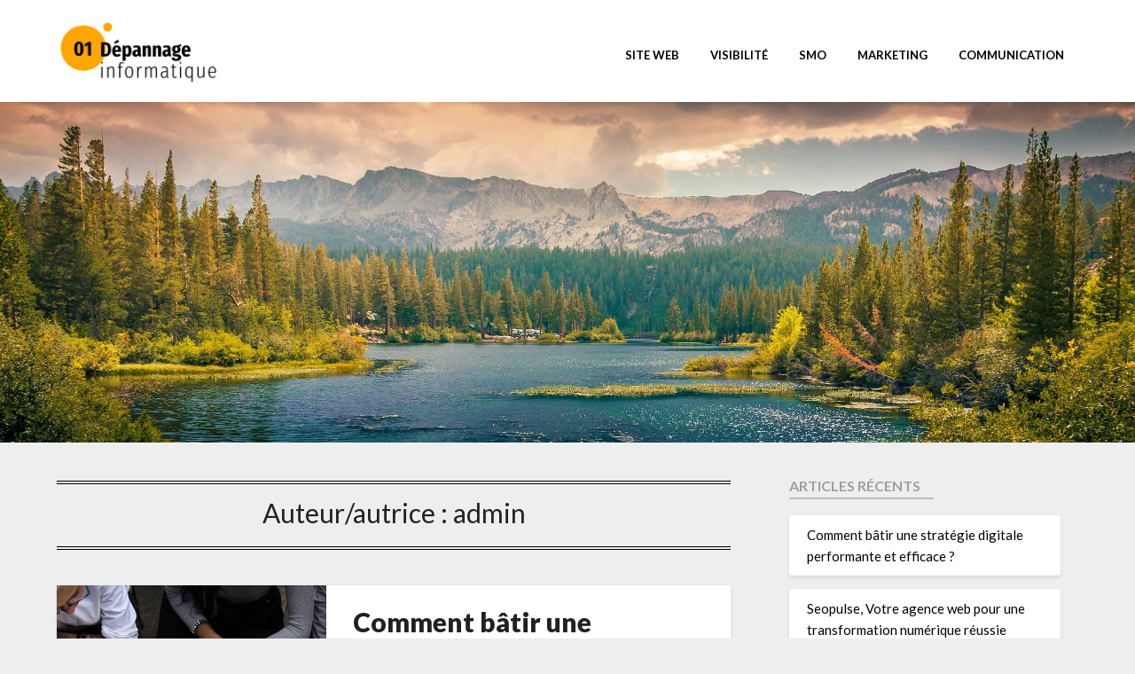

--- FILE ---
content_type: text/html; charset=UTF-8
request_url: https://www.01-depannage-informatique.com/author/giroux/
body_size: 15756
content:
<!doctype html>
<html dir="ltr" lang="fr-FR" prefix="og: https://ogp.me/ns#">
<head>
	<meta charset="UTF-8">
	<meta name="viewport" content="width=device-width, initial-scale=1">
	<link rel="profile" href="http://gmpg.org/xfn/11">
	<title>admin | 01 Dépannage informatique</title>

		<!-- All in One SEO 4.9.3 - aioseo.com -->
	<meta name="robots" content="noindex, max-image-preview:large" />
	<link rel="canonical" href="https://www.01-depannage-informatique.com/author/giroux/" />
	<link rel="next" href="https://www.01-depannage-informatique.com/author/giroux/page/2/" />
	<meta name="generator" content="All in One SEO (AIOSEO) 4.9.3" />
		<script type="application/ld+json" class="aioseo-schema">
			{"@context":"https:\/\/schema.org","@graph":[{"@type":"BreadcrumbList","@id":"https:\/\/www.01-depannage-informatique.com\/author\/giroux\/#breadcrumblist","itemListElement":[{"@type":"ListItem","@id":"https:\/\/www.01-depannage-informatique.com#listItem","position":1,"name":"Accueil","item":"https:\/\/www.01-depannage-informatique.com","nextItem":{"@type":"ListItem","@id":"https:\/\/www.01-depannage-informatique.com\/author\/giroux\/#listItem","name":"admin"}},{"@type":"ListItem","@id":"https:\/\/www.01-depannage-informatique.com\/author\/giroux\/#listItem","position":2,"name":"admin","previousItem":{"@type":"ListItem","@id":"https:\/\/www.01-depannage-informatique.com#listItem","name":"Accueil"}}]},{"@type":"Organization","@id":"https:\/\/www.01-depannage-informatique.com\/#organization","name":"01 D\u00e9pannage informatique","url":"https:\/\/www.01-depannage-informatique.com\/","logo":{"@type":"ImageObject","url":"https:\/\/www.01-depannage-informatique.com\/wp-content\/uploads\/2020\/02\/cropped-logo-01.png","@id":"https:\/\/www.01-depannage-informatique.com\/author\/giroux\/#organizationLogo","width":1857,"height":791},"image":{"@id":"https:\/\/www.01-depannage-informatique.com\/author\/giroux\/#organizationLogo"}},{"@type":"Person","@id":"https:\/\/www.01-depannage-informatique.com\/author\/giroux\/#author","url":"https:\/\/www.01-depannage-informatique.com\/author\/giroux\/","name":"admin","image":{"@type":"ImageObject","@id":"https:\/\/www.01-depannage-informatique.com\/author\/giroux\/#authorImage","url":"https:\/\/secure.gravatar.com\/avatar\/6241663ca24cdb347e56e0592160946b2a1f1d7e855789c871293156929020b6?s=96&d=mm&r=g","width":96,"height":96,"caption":"admin"},"mainEntityOfPage":{"@id":"https:\/\/www.01-depannage-informatique.com\/author\/giroux\/#profilepage"}},{"@type":"ProfilePage","@id":"https:\/\/www.01-depannage-informatique.com\/author\/giroux\/#profilepage","url":"https:\/\/www.01-depannage-informatique.com\/author\/giroux\/","name":"admin | 01 D\u00e9pannage informatique","inLanguage":"fr-FR","isPartOf":{"@id":"https:\/\/www.01-depannage-informatique.com\/#website"},"breadcrumb":{"@id":"https:\/\/www.01-depannage-informatique.com\/author\/giroux\/#breadcrumblist"},"dateCreated":"2020-01-22T07:49:32+00:00","mainEntity":{"@id":"https:\/\/www.01-depannage-informatique.com\/author\/giroux\/#author"}},{"@type":"WebSite","@id":"https:\/\/www.01-depannage-informatique.com\/#website","url":"https:\/\/www.01-depannage-informatique.com\/","name":"01 D\u00e9pannage informatique","inLanguage":"fr-FR","publisher":{"@id":"https:\/\/www.01-depannage-informatique.com\/#organization"}}]}
		</script>
		<!-- All in One SEO -->

<link rel='dns-prefetch' href='//fonts.googleapis.com' />
<link rel="alternate" type="application/rss+xml" title="01 Dépannage informatique &raquo; Flux" href="https://www.01-depannage-informatique.com/feed/" />
<link rel="alternate" type="application/rss+xml" title="01 Dépannage informatique &raquo; Flux des articles écrits par admin" href="https://www.01-depannage-informatique.com/author/giroux/feed/" />
<style id='wp-img-auto-sizes-contain-inline-css' type='text/css'>
img:is([sizes=auto i],[sizes^="auto," i]){contain-intrinsic-size:3000px 1500px}
/*# sourceURL=wp-img-auto-sizes-contain-inline-css */
</style>

<style id='wp-emoji-styles-inline-css' type='text/css'>

	img.wp-smiley, img.emoji {
		display: inline !important;
		border: none !important;
		box-shadow: none !important;
		height: 1em !important;
		width: 1em !important;
		margin: 0 0.07em !important;
		vertical-align: -0.1em !important;
		background: none !important;
		padding: 0 !important;
	}
/*# sourceURL=wp-emoji-styles-inline-css */
</style>
<link rel='stylesheet' id='wp-block-library-css' href='https://www.01-depannage-informatique.com/wp-includes/css/dist/block-library/style.min.css?ver=6.9' type='text/css' media='all' />
<style id='global-styles-inline-css' type='text/css'>
:root{--wp--preset--aspect-ratio--square: 1;--wp--preset--aspect-ratio--4-3: 4/3;--wp--preset--aspect-ratio--3-4: 3/4;--wp--preset--aspect-ratio--3-2: 3/2;--wp--preset--aspect-ratio--2-3: 2/3;--wp--preset--aspect-ratio--16-9: 16/9;--wp--preset--aspect-ratio--9-16: 9/16;--wp--preset--color--black: #000000;--wp--preset--color--cyan-bluish-gray: #abb8c3;--wp--preset--color--white: #ffffff;--wp--preset--color--pale-pink: #f78da7;--wp--preset--color--vivid-red: #cf2e2e;--wp--preset--color--luminous-vivid-orange: #ff6900;--wp--preset--color--luminous-vivid-amber: #fcb900;--wp--preset--color--light-green-cyan: #7bdcb5;--wp--preset--color--vivid-green-cyan: #00d084;--wp--preset--color--pale-cyan-blue: #8ed1fc;--wp--preset--color--vivid-cyan-blue: #0693e3;--wp--preset--color--vivid-purple: #9b51e0;--wp--preset--gradient--vivid-cyan-blue-to-vivid-purple: linear-gradient(135deg,rgb(6,147,227) 0%,rgb(155,81,224) 100%);--wp--preset--gradient--light-green-cyan-to-vivid-green-cyan: linear-gradient(135deg,rgb(122,220,180) 0%,rgb(0,208,130) 100%);--wp--preset--gradient--luminous-vivid-amber-to-luminous-vivid-orange: linear-gradient(135deg,rgb(252,185,0) 0%,rgb(255,105,0) 100%);--wp--preset--gradient--luminous-vivid-orange-to-vivid-red: linear-gradient(135deg,rgb(255,105,0) 0%,rgb(207,46,46) 100%);--wp--preset--gradient--very-light-gray-to-cyan-bluish-gray: linear-gradient(135deg,rgb(238,238,238) 0%,rgb(169,184,195) 100%);--wp--preset--gradient--cool-to-warm-spectrum: linear-gradient(135deg,rgb(74,234,220) 0%,rgb(151,120,209) 20%,rgb(207,42,186) 40%,rgb(238,44,130) 60%,rgb(251,105,98) 80%,rgb(254,248,76) 100%);--wp--preset--gradient--blush-light-purple: linear-gradient(135deg,rgb(255,206,236) 0%,rgb(152,150,240) 100%);--wp--preset--gradient--blush-bordeaux: linear-gradient(135deg,rgb(254,205,165) 0%,rgb(254,45,45) 50%,rgb(107,0,62) 100%);--wp--preset--gradient--luminous-dusk: linear-gradient(135deg,rgb(255,203,112) 0%,rgb(199,81,192) 50%,rgb(65,88,208) 100%);--wp--preset--gradient--pale-ocean: linear-gradient(135deg,rgb(255,245,203) 0%,rgb(182,227,212) 50%,rgb(51,167,181) 100%);--wp--preset--gradient--electric-grass: linear-gradient(135deg,rgb(202,248,128) 0%,rgb(113,206,126) 100%);--wp--preset--gradient--midnight: linear-gradient(135deg,rgb(2,3,129) 0%,rgb(40,116,252) 100%);--wp--preset--font-size--small: 13px;--wp--preset--font-size--medium: 20px;--wp--preset--font-size--large: 36px;--wp--preset--font-size--x-large: 42px;--wp--preset--spacing--20: 0.44rem;--wp--preset--spacing--30: 0.67rem;--wp--preset--spacing--40: 1rem;--wp--preset--spacing--50: 1.5rem;--wp--preset--spacing--60: 2.25rem;--wp--preset--spacing--70: 3.38rem;--wp--preset--spacing--80: 5.06rem;--wp--preset--shadow--natural: 6px 6px 9px rgba(0, 0, 0, 0.2);--wp--preset--shadow--deep: 12px 12px 50px rgba(0, 0, 0, 0.4);--wp--preset--shadow--sharp: 6px 6px 0px rgba(0, 0, 0, 0.2);--wp--preset--shadow--outlined: 6px 6px 0px -3px rgb(255, 255, 255), 6px 6px rgb(0, 0, 0);--wp--preset--shadow--crisp: 6px 6px 0px rgb(0, 0, 0);}:where(.is-layout-flex){gap: 0.5em;}:where(.is-layout-grid){gap: 0.5em;}body .is-layout-flex{display: flex;}.is-layout-flex{flex-wrap: wrap;align-items: center;}.is-layout-flex > :is(*, div){margin: 0;}body .is-layout-grid{display: grid;}.is-layout-grid > :is(*, div){margin: 0;}:where(.wp-block-columns.is-layout-flex){gap: 2em;}:where(.wp-block-columns.is-layout-grid){gap: 2em;}:where(.wp-block-post-template.is-layout-flex){gap: 1.25em;}:where(.wp-block-post-template.is-layout-grid){gap: 1.25em;}.has-black-color{color: var(--wp--preset--color--black) !important;}.has-cyan-bluish-gray-color{color: var(--wp--preset--color--cyan-bluish-gray) !important;}.has-white-color{color: var(--wp--preset--color--white) !important;}.has-pale-pink-color{color: var(--wp--preset--color--pale-pink) !important;}.has-vivid-red-color{color: var(--wp--preset--color--vivid-red) !important;}.has-luminous-vivid-orange-color{color: var(--wp--preset--color--luminous-vivid-orange) !important;}.has-luminous-vivid-amber-color{color: var(--wp--preset--color--luminous-vivid-amber) !important;}.has-light-green-cyan-color{color: var(--wp--preset--color--light-green-cyan) !important;}.has-vivid-green-cyan-color{color: var(--wp--preset--color--vivid-green-cyan) !important;}.has-pale-cyan-blue-color{color: var(--wp--preset--color--pale-cyan-blue) !important;}.has-vivid-cyan-blue-color{color: var(--wp--preset--color--vivid-cyan-blue) !important;}.has-vivid-purple-color{color: var(--wp--preset--color--vivid-purple) !important;}.has-black-background-color{background-color: var(--wp--preset--color--black) !important;}.has-cyan-bluish-gray-background-color{background-color: var(--wp--preset--color--cyan-bluish-gray) !important;}.has-white-background-color{background-color: var(--wp--preset--color--white) !important;}.has-pale-pink-background-color{background-color: var(--wp--preset--color--pale-pink) !important;}.has-vivid-red-background-color{background-color: var(--wp--preset--color--vivid-red) !important;}.has-luminous-vivid-orange-background-color{background-color: var(--wp--preset--color--luminous-vivid-orange) !important;}.has-luminous-vivid-amber-background-color{background-color: var(--wp--preset--color--luminous-vivid-amber) !important;}.has-light-green-cyan-background-color{background-color: var(--wp--preset--color--light-green-cyan) !important;}.has-vivid-green-cyan-background-color{background-color: var(--wp--preset--color--vivid-green-cyan) !important;}.has-pale-cyan-blue-background-color{background-color: var(--wp--preset--color--pale-cyan-blue) !important;}.has-vivid-cyan-blue-background-color{background-color: var(--wp--preset--color--vivid-cyan-blue) !important;}.has-vivid-purple-background-color{background-color: var(--wp--preset--color--vivid-purple) !important;}.has-black-border-color{border-color: var(--wp--preset--color--black) !important;}.has-cyan-bluish-gray-border-color{border-color: var(--wp--preset--color--cyan-bluish-gray) !important;}.has-white-border-color{border-color: var(--wp--preset--color--white) !important;}.has-pale-pink-border-color{border-color: var(--wp--preset--color--pale-pink) !important;}.has-vivid-red-border-color{border-color: var(--wp--preset--color--vivid-red) !important;}.has-luminous-vivid-orange-border-color{border-color: var(--wp--preset--color--luminous-vivid-orange) !important;}.has-luminous-vivid-amber-border-color{border-color: var(--wp--preset--color--luminous-vivid-amber) !important;}.has-light-green-cyan-border-color{border-color: var(--wp--preset--color--light-green-cyan) !important;}.has-vivid-green-cyan-border-color{border-color: var(--wp--preset--color--vivid-green-cyan) !important;}.has-pale-cyan-blue-border-color{border-color: var(--wp--preset--color--pale-cyan-blue) !important;}.has-vivid-cyan-blue-border-color{border-color: var(--wp--preset--color--vivid-cyan-blue) !important;}.has-vivid-purple-border-color{border-color: var(--wp--preset--color--vivid-purple) !important;}.has-vivid-cyan-blue-to-vivid-purple-gradient-background{background: var(--wp--preset--gradient--vivid-cyan-blue-to-vivid-purple) !important;}.has-light-green-cyan-to-vivid-green-cyan-gradient-background{background: var(--wp--preset--gradient--light-green-cyan-to-vivid-green-cyan) !important;}.has-luminous-vivid-amber-to-luminous-vivid-orange-gradient-background{background: var(--wp--preset--gradient--luminous-vivid-amber-to-luminous-vivid-orange) !important;}.has-luminous-vivid-orange-to-vivid-red-gradient-background{background: var(--wp--preset--gradient--luminous-vivid-orange-to-vivid-red) !important;}.has-very-light-gray-to-cyan-bluish-gray-gradient-background{background: var(--wp--preset--gradient--very-light-gray-to-cyan-bluish-gray) !important;}.has-cool-to-warm-spectrum-gradient-background{background: var(--wp--preset--gradient--cool-to-warm-spectrum) !important;}.has-blush-light-purple-gradient-background{background: var(--wp--preset--gradient--blush-light-purple) !important;}.has-blush-bordeaux-gradient-background{background: var(--wp--preset--gradient--blush-bordeaux) !important;}.has-luminous-dusk-gradient-background{background: var(--wp--preset--gradient--luminous-dusk) !important;}.has-pale-ocean-gradient-background{background: var(--wp--preset--gradient--pale-ocean) !important;}.has-electric-grass-gradient-background{background: var(--wp--preset--gradient--electric-grass) !important;}.has-midnight-gradient-background{background: var(--wp--preset--gradient--midnight) !important;}.has-small-font-size{font-size: var(--wp--preset--font-size--small) !important;}.has-medium-font-size{font-size: var(--wp--preset--font-size--medium) !important;}.has-large-font-size{font-size: var(--wp--preset--font-size--large) !important;}.has-x-large-font-size{font-size: var(--wp--preset--font-size--x-large) !important;}
/*# sourceURL=global-styles-inline-css */
</style>

<style id='classic-theme-styles-inline-css' type='text/css'>
/*! This file is auto-generated */
.wp-block-button__link{color:#fff;background-color:#32373c;border-radius:9999px;box-shadow:none;text-decoration:none;padding:calc(.667em + 2px) calc(1.333em + 2px);font-size:1.125em}.wp-block-file__button{background:#32373c;color:#fff;text-decoration:none}
/*# sourceURL=/wp-includes/css/classic-themes.min.css */
</style>
<link rel='stylesheet' id='contact-form-7-css' href='https://www.01-depannage-informatique.com/wp-content/plugins/contact-form-7/includes/css/styles.css?ver=6.1.4' type='text/css' media='all' />
<link rel='stylesheet' id='clean-bloggist-css' href='https://www.01-depannage-informatique.com/wp-content/themes/bloggist/style.css?ver=6.9' type='text/css' media='all' />
<link rel='stylesheet' id='font-awesome-css' href='https://www.01-depannage-informatique.com/wp-content/themes/bloggist/css/font-awesome.min.css?ver=6.9' type='text/css' media='all' />
<link rel='stylesheet' id='bloggist-style-css' href='https://www.01-depannage-informatique.com/wp-content/themes/clean-bloggist/style.css?ver=6.9' type='text/css' media='all' />
<link rel='stylesheet' id='bloggist-google-fonts-css' href='//fonts.googleapis.com/css?family=Lato%3A300%2C400%2C700%2C900&#038;ver=6.9' type='text/css' media='all' />
<script type="text/javascript" src="https://www.01-depannage-informatique.com/wp-includes/js/jquery/jquery.min.js?ver=3.7.1" id="jquery-core-js"></script>
<script type="text/javascript" src="https://www.01-depannage-informatique.com/wp-includes/js/jquery/jquery-migrate.min.js?ver=3.4.1" id="jquery-migrate-js"></script>
<link rel="https://api.w.org/" href="https://www.01-depannage-informatique.com/wp-json/" /><link rel="alternate" title="JSON" type="application/json" href="https://www.01-depannage-informatique.com/wp-json/wp/v2/users/1" /><link rel="EditURI" type="application/rsd+xml" title="RSD" href="https://www.01-depannage-informatique.com/xmlrpc.php?rsd" />
<meta name="generator" content="WordPress 6.9" />
	<style type="text/css">
		body, .site, .swidgets-wrap h3, .post-data-text { background: ; }
		.site-title a, .site-description { color: ; }
		.sheader { background-color:  !important; }
		.main-navigation ul li a, .main-navigation ul li .sub-arrow, .super-menu .toggle-mobile-menu,.toggle-mobile-menu:before, .mobile-menu-active .smenu-hide { color: ; }
		#smobile-menu.show .main-navigation ul ul.children.active, #smobile-menu.show .main-navigation ul ul.sub-menu.active, #smobile-menu.show .main-navigation ul li, .smenu-hide.toggle-mobile-menu.menu-toggle, #smobile-menu.show .main-navigation ul li, .primary-menu ul li ul.children li, .primary-menu ul li ul.sub-menu li, .primary-menu .pmenu, .super-menu { border-color: ; border-bottom-color: ; }
		#secondary .widget h3, #secondary .widget h3 a, #secondary .widget h4, #secondary .widget h1, #secondary .widget h2, #secondary .widget h5, #secondary .widget h6, #secondary .widget h4 a { color: ; }
		#secondary .widget a, #secondary a, #secondary .widget li a , #secondary span.sub-arrow{ color: ; }
		#secondary, #secondary .widget, #secondary .widget p, #secondary .widget li, .widget time.rpwe-time.published { color: ; }
		#secondary .swidgets-wrap, #secondary .widget ul li, .featured-sidebar .search-field { border-color: ; }
		.site-info, .footer-column-three input.search-submit, .footer-column-three p, .footer-column-three li, .footer-column-three td, .footer-column-three th, .footer-column-three caption { color: ; }
		.footer-column-three h3, .footer-column-three h4, .footer-column-three h5, .footer-column-three h6, .footer-column-three h1, .footer-column-three h2, .footer-column-three h4, .footer-column-three h3 a { color: ; }
		.footer-column-three a, .footer-column-three li a, .footer-column-three .widget a, .footer-column-three .sub-arrow { color: ; }
		.footer-column-three h3:after { background: ; }
		.site-info, .widget ul li, .footer-column-three input.search-field, .footer-column-three input.search-submit { border-color: ; }
		.site-footer { background-color: ; }
		.content-wrapper h2.entry-title a, .content-wrapper h2.entry-title a:hover, .content-wrapper h2.entry-title a:active, .content-wrapper h2.entry-title a:focus, .archive .page-header h1, .blogposts-list h2 a, .blogposts-list h2 a:hover, .blogposts-list h2 a:active, .search-results h1.page-title { color: ; }
		.blogposts-list .post-data-text, .blogposts-list .post-data-text a, .content-wrapper .post-data-text *{ color: ; }
		.blogposts-list p { color: ; }
		.page-numbers li a, .blogposts-list .blogpost-button { background: ; }
		.page-numbers li a, .blogposts-list .blogpost-button, span.page-numbers.dots, .page-numbers.current, .page-numbers li a:hover { color: ; }
		.archive .page-header h1, .search-results h1.page-title, .blogposts-list.fbox, span.page-numbers.dots, .page-numbers li a, .page-numbers.current { border-color: ; }
		.blogposts-list .post-data-divider { background: ; }
		.page .comments-area .comment-author, .page .comments-area .comment-author a, .page .comments-area .comments-title, .page .content-area h1, .page .content-area h2, .page .content-area h3, .page .content-area h4, .page .content-area h5, .page .content-area h6, .page .content-area th, .single  .comments-area .comment-author, .single .comments-area .comment-author a, .single .comments-area .comments-title, .single .content-area h1, .single .content-area h2, .single .content-area h3, .single .content-area h4, .single .content-area h5, .single .content-area h6, .single .content-area th, .search-no-results h1, .error404 h1 { color: ; }
		.single .post-data-text, .page .post-data-text, .page .post-data-text a, .single .post-data-text a, .comments-area .comment-meta .comment-metadata a, .single .post-data-text * { color: ; }
		.page .content-area p, .page article, .page .content-area table, .page .content-area dd, .page .content-area dt, .page .content-area address, .page .content-area .entry-content, .page .content-area li, .page .content-area ol, .single .content-area p, .single article, .single .content-area table, .single .content-area dd, .single .content-area dt, .single .content-area address, .single .entry-content, .single .content-area li, .single .content-area ol, .search-no-results .page-content p { color: ; }
		.single .entry-content a, .page .entry-content a, .comment-content a, .comments-area .reply a, .logged-in-as a, .comments-area .comment-respond a { color: ; }
		.comments-area p.form-submit input { background: ; }
		.error404 .page-content p, .error404 input.search-submit, .search-no-results input.search-submit { color: ; }
		.page .comments-area, .page article.fbox, .page article tr, .page .comments-area ol.comment-list ol.children li, .page .comments-area ol.comment-list .comment, .single .comments-area, .single article.fbox, .single article tr, .comments-area ol.comment-list ol.children li, .comments-area ol.comment-list .comment, .error404 main#main, .error404 .search-form label, .search-no-results .search-form label, .error404 input.search-submit, .search-no-results input.search-submit, .error404 main#main, .search-no-results section.fbox.no-results.not-found{ border-color: ; }
		.single .post-data-divider, .page .post-data-divider { background: ; }
		.single .comments-area p.form-submit input, .page .comments-area p.form-submit input { color: ; }
		.bottom-header-wrapper { padding-top: px; }
		.bottom-header-wrapper { padding-bottom: px; }
		.bottom-header-wrapper { background: ; }
		.bottom-header-wrapper *{ color: ; }
		.header-widget a, .header-widget li a, .header-widget i.fa { color: ; }
		.header-widget, .header-widget p, .header-widget li, .header-widget .textwidget { color: ; }
		.header-widget .widget-title, .header-widget h1, .header-widget h3, .header-widget h2, .header-widget h4, .header-widget h5, .header-widget h6{ color: ; }
		.header-widget.swidgets-wrap, .header-widget ul li, .header-widget .search-field { border-color: ; }
		.bottom-header-title, .bottom-header-paragraph{ color: ; }

		#secondary .widget-title-lines:after, #secondary .widget-title-lines:before { background: ; }


		.header-widgets-wrapper .swidgets-wrap{ background: ; }
		.top-nav-wrapper, .primary-menu .pmenu, .super-menu, #smobile-menu, .primary-menu ul li ul.children, .primary-menu ul li ul.sub-menu { background-color: ; }
		#secondary .widget li, #secondary input.search-field, #secondary div#calendar_wrap, #secondary .tagcloud, #secondary .textwidget{ background: ; }
		#secondary .swidget { border-color: ; }
		.archive article.fbox, .search-results article.fbox, .blog article.fbox { background: ; }


		.comments-area, .single article.fbox, .page article.fbox { background: ; }
		</style>
		
		<style type="text/css">
		body, .site, .swidgets-wrap h3, .post-data-text { background: ; }
		.site-title a, .site-description { color: ; }
		.sheader { background-color:  !important; }
		.main-navigation ul li a, .main-navigation ul li .sub-arrow, .super-menu .toggle-mobile-menu,.toggle-mobile-menu:before, .mobile-menu-active .smenu-hide { color: ; }
		#smobile-menu.show .main-navigation ul ul.children.active, #smobile-menu.show .main-navigation ul ul.sub-menu.active, #smobile-menu.show .main-navigation ul li, .smenu-hide.toggle-mobile-menu.menu-toggle, #smobile-menu.show .main-navigation ul li, .primary-menu ul li ul.children li, .primary-menu ul li ul.sub-menu li, .primary-menu .pmenu, .super-menu { border-color: ; border-bottom-color: ; }
		#secondary .widget h3, #secondary .widget h3 a, #secondary .widget h4, #secondary .widget h1, #secondary .widget h2, #secondary .widget h5, #secondary .widget h6, #secondary .widget h4 a { color: ; }
		#secondary .widget a, #secondary a, #secondary .widget li a , #secondary span.sub-arrow{ color: ; }
		#secondary, #secondary .widget, #secondary .widget p, #secondary .widget li, .widget time.rpwe-time.published { color: ; }
		#secondary .swidgets-wrap, #secondary .widget ul li, .featured-sidebar .search-field { border-color: ; }
		.site-info, .footer-column-three input.search-submit, .footer-column-three p, .footer-column-three li, .footer-column-three td, .footer-column-three th, .footer-column-three caption { color: ; }
		.footer-column-three h3, .footer-column-three h4, .footer-column-three h5, .footer-column-three h6, .footer-column-three h1, .footer-column-three h2, .footer-column-three h4, .footer-column-three h3 a { color: ; }
		.footer-column-three a, .footer-column-three li a, .footer-column-three .widget a, .footer-column-three .sub-arrow { color: ; }
		.footer-column-three h3:after { background: ; }
		.site-info, .widget ul li, .footer-column-three input.search-field, .footer-column-three input.search-submit { border-color: ; }
		.site-footer { background-color: ; }
		.content-wrapper h2.entry-title a, .content-wrapper h2.entry-title a:hover, .content-wrapper h2.entry-title a:active, .content-wrapper h2.entry-title a:focus, .archive .page-header h1, .blogposts-list h2 a, .blogposts-list h2 a:hover, .blogposts-list h2 a:active, .search-results h1.page-title { color: ; }
		.blogposts-list .post-data-text, .blogposts-list .post-data-text a, .content-wrapper .post-data-text *{ color: ; }
		.blogposts-list p { color: ; }
		.page-numbers li a, .blogposts-list .blogpost-button { background: ; }
		.page-numbers li a, .blogposts-list .blogpost-button, span.page-numbers.dots, .page-numbers.current, .page-numbers li a:hover { color: ; }
		.archive .page-header h1, .search-results h1.page-title, .blogposts-list.fbox, span.page-numbers.dots, .page-numbers li a, .page-numbers.current { border-color: ; }
		.blogposts-list .post-data-divider { background: ; }
		.page .comments-area .comment-author, .page .comments-area .comment-author a, .page .comments-area .comments-title, .page .content-area h1, .page .content-area h2, .page .content-area h3, .page .content-area h4, .page .content-area h5, .page .content-area h6, .page .content-area th, .single  .comments-area .comment-author, .single .comments-area .comment-author a, .single .comments-area .comments-title, .single .content-area h1, .single .content-area h2, .single .content-area h3, .single .content-area h4, .single .content-area h5, .single .content-area h6, .single .content-area th, .search-no-results h1, .error404 h1 { color: ; }
		.single .post-data-text, .page .post-data-text, .page .post-data-text a, .single .post-data-text a, .comments-area .comment-meta .comment-metadata a, .single .post-data-text * { color: ; }
		.page .content-area p, .page article, .page .content-area table, .page .content-area dd, .page .content-area dt, .page .content-area address, .page .content-area .entry-content, .page .content-area li, .page .content-area ol, .single .content-area p, .single article, .single .content-area table, .single .content-area dd, .single .content-area dt, .single .content-area address, .single .entry-content, .single .content-area li, .single .content-area ol, .search-no-results .page-content p { color: ; }
		.single .entry-content a, .page .entry-content a, .comment-content a, .comments-area .reply a, .logged-in-as a, .comments-area .comment-respond a { color: ; }
		.comments-area p.form-submit input { background: ; }
		.error404 .page-content p, .error404 input.search-submit, .search-no-results input.search-submit { color: ; }
		.page .comments-area, .page article.fbox, .page article tr, .page .comments-area ol.comment-list ol.children li, .page .comments-area ol.comment-list .comment, .single .comments-area, .single article.fbox, .single article tr, .comments-area ol.comment-list ol.children li, .comments-area ol.comment-list .comment, .error404 main#main, .error404 .search-form label, .search-no-results .search-form label, .error404 input.search-submit, .search-no-results input.search-submit, .error404 main#main, .search-no-results section.fbox.no-results.not-found{ border-color: ; }
		.single .post-data-divider, .page .post-data-divider { background: ; }
		.single .comments-area p.form-submit input, .page .comments-area p.form-submit input { color: ; }
		.bottom-header-wrapper { padding-top: px; }
		.bottom-header-wrapper { padding-bottom: px; }
		.bottom-header-wrapper { background: ; }
		.bottom-header-wrapper *{ color: ; }
		.header-widget a, .header-widget li a, .header-widget i.fa { color: ; }
		.header-widget, .header-widget p, .header-widget li, .header-widget .textwidget { color: ; }
		.header-widget .widget-title, .header-widget h1, .header-widget h3, .header-widget h2, .header-widget h4, .header-widget h5, .header-widget h6{ color: ; }
		.header-widget.swidgets-wrap, .header-widget ul li, .header-widget .search-field { border-color: ; }
		.bottom-header-title, .bottom-header-paragraph{ color: ; }

		#secondary .widget-title-lines:after, #secondary .widget-title-lines:before { background: ; }


		.header-widgets-wrapper .swidgets-wrap{ background: ; }
		.top-nav-wrapper, .primary-menu .pmenu, .super-menu, #smobile-menu, .primary-menu ul li ul.children, .primary-menu ul li ul.sub-menu { background-color: ; }
		#secondary .widget li, #secondary input.search-field, #secondary div#calendar_wrap, #secondary .tagcloud, #secondary .textwidget{ background: ; }
		#secondary .swidget { border-color: ; }
		.archive article.fbox, .search-results article.fbox, .blog article.fbox { background: ; }


		.comments-area, .single article.fbox, .page article.fbox { background: ; }
		</style>
				<style type="text/css">


	.site-title a,
		.site-description,
		.logofont {
			color: #blank;
		}

		a.logofont {
		position: absolute;
		clip: rect(1px, 1px, 1px, 1px);
		display:none;
	}
	
		https://www.01-depannage-informatique.com/wp-content/themes/bloggist/img/header.jpg"
				a.logofont{
			position: absolute;
			clip: rect(1px, 1px, 1px, 1px);
			display:none;
		}
				</style>
		<link rel="icon" href="https://www.01-depannage-informatique.com/wp-content/uploads/2020/02/cropped-fav-01-32x32.png" sizes="32x32" />
<link rel="icon" href="https://www.01-depannage-informatique.com/wp-content/uploads/2020/02/cropped-fav-01-192x192.png" sizes="192x192" />
<link rel="apple-touch-icon" href="https://www.01-depannage-informatique.com/wp-content/uploads/2020/02/cropped-fav-01-180x180.png" />
<meta name="msapplication-TileImage" content="https://www.01-depannage-informatique.com/wp-content/uploads/2020/02/cropped-fav-01-270x270.png" />
		<style type="text/css" id="wp-custom-css">
			img.custom-logo {
    width: 184px;
}
ul#primary-menu {
    margin-top: 27px;
}		</style>
		</head>

<body class="archive author author-giroux author-1 wp-custom-logo wp-theme-bloggist wp-child-theme-clean-bloggist hfeed header-image">
	<div id="page" class="site">

		<header id="masthead" class="sheader site-header clearfix">
			<nav id="primary-site-navigation" class="primary-menu main-navigation clearfix">

				<a href="#" id="pull" class="smenu-hide toggle-mobile-menu menu-toggle" aria-controls="secondary-menu" aria-expanded="false">Menu</a>
				<div class="top-nav-wrapper">
					<div class="content-wrap">
						<div class="logo-container"> 

														<a href="https://www.01-depannage-informatique.com/" class="custom-logo-link" rel="home"><img width="1857" height="791" src="https://www.01-depannage-informatique.com/wp-content/uploads/2020/02/cropped-logo-01.png" class="custom-logo" alt="01 Dépannage informatique" decoding="async" fetchpriority="high" srcset="https://www.01-depannage-informatique.com/wp-content/uploads/2020/02/cropped-logo-01.png 1857w, https://www.01-depannage-informatique.com/wp-content/uploads/2020/02/cropped-logo-01-300x128.png 300w, https://www.01-depannage-informatique.com/wp-content/uploads/2020/02/cropped-logo-01-1024x436.png 1024w, https://www.01-depannage-informatique.com/wp-content/uploads/2020/02/cropped-logo-01-768x327.png 768w, https://www.01-depannage-informatique.com/wp-content/uploads/2020/02/cropped-logo-01-1536x654.png 1536w, https://www.01-depannage-informatique.com/wp-content/uploads/2020/02/cropped-logo-01-850x362.png 850w" sizes="(max-width: 1857px) 100vw, 1857px" /></a>										</div>
				<div class="center-main-menu">
					<div class="menu-menu-container"><ul id="primary-menu" class="pmenu"><li id="menu-item-23" class="menu-item menu-item-type-taxonomy menu-item-object-category menu-item-23"><a href="https://www.01-depannage-informatique.com/category/site-web/">Site web</a></li>
<li id="menu-item-24" class="menu-item menu-item-type-taxonomy menu-item-object-category menu-item-24"><a href="https://www.01-depannage-informatique.com/category/visibilite/">Visibilité</a></li>
<li id="menu-item-25" class="menu-item menu-item-type-taxonomy menu-item-object-category menu-item-25"><a href="https://www.01-depannage-informatique.com/category/smo/">SMO</a></li>
<li id="menu-item-26" class="menu-item menu-item-type-taxonomy menu-item-object-category menu-item-26"><a href="https://www.01-depannage-informatique.com/category/marketing/">Marketing</a></li>
<li id="menu-item-58" class="menu-item menu-item-type-taxonomy menu-item-object-category menu-item-58"><a href="https://www.01-depannage-informatique.com/category/communication/">Communication</a></li>
</ul></div>					</div>
				</div>
			</div>
		</nav>

		<div class="super-menu clearfix">
			<div class="super-menu-inner">
				<a href="#" id="pull" class="toggle-mobile-menu menu-toggle" aria-controls="secondary-menu" aria-expanded="false">

										<a href="https://www.01-depannage-informatique.com/" class="custom-logo-link" rel="home"><img width="1857" height="791" src="https://www.01-depannage-informatique.com/wp-content/uploads/2020/02/cropped-logo-01.png" class="custom-logo" alt="01 Dépannage informatique" decoding="async" srcset="https://www.01-depannage-informatique.com/wp-content/uploads/2020/02/cropped-logo-01.png 1857w, https://www.01-depannage-informatique.com/wp-content/uploads/2020/02/cropped-logo-01-300x128.png 300w, https://www.01-depannage-informatique.com/wp-content/uploads/2020/02/cropped-logo-01-1024x436.png 1024w, https://www.01-depannage-informatique.com/wp-content/uploads/2020/02/cropped-logo-01-768x327.png 768w, https://www.01-depannage-informatique.com/wp-content/uploads/2020/02/cropped-logo-01-1536x654.png 1536w, https://www.01-depannage-informatique.com/wp-content/uploads/2020/02/cropped-logo-01-850x362.png 850w" sizes="(max-width: 1857px) 100vw, 1857px" /></a>						</a>
	</div>
</div>
<div id="mobile-menu-overlay"></div>
</header>


	<!-- Header img -->
		<div class="bottom-header-wrapper">
		<div class="bottom-header-text">
					</div>
<img src="https://www.01-depannage-informatique.com/wp-content/themes/bloggist/img/header.jpg" alt="01 Dépannage informatique" />
</div>
<!-- / Header img -->

<div class="content-wrap">


	<!-- Upper widgets -->
	<div class="header-widgets-wrapper">
		
	
</div>
<!-- / Upper widgets -->


</div>

<div id="content" class="site-content clearfix">
	<div class="content-wrap">

	<div id="primary" class="featured-content content-area">
		<main id="main" class="site-main">

		
			<header class="fbox page-header">
				<h1 class="page-title">Auteur/autrice : <span>admin</span></h1>			</header><!-- .page-header -->

			
<article id="post-96" class="posts-entry fbox blogposts-list post-96 post type-post status-publish format-standard has-post-thumbnail hentry category-marketing">
		<div class="featured-img-box">
		<a href="https://www.01-depannage-informatique.com/strategie-digitale-performante/" class="featured-thumbnail" rel="bookmark">
			<div class="featured-thumbnail-inner" style="background-image:url(https://www.01-depannage-informatique.com/wp-content/uploads/2023/12/shutterstock_657035302-min.jpg);">
			</div>
		</a>
		<div class="content-wrapper">
		<header class="entry-header">
			<h2 class="entry-title"><a href="https://www.01-depannage-informatique.com/strategie-digitale-performante/" rel="bookmark">Comment bâtir une stratégie digitale performante et efficace ?</a></h2>			<div class="entry-meta">
				<div class="blog-data-wrapper">
					<div class="post-data-divider"></div>
					<div class="post-data-positioning">
						<div class="post-data-text">
							<span class="posted-on">Posted on <a href="https://www.01-depannage-informatique.com/strategie-digitale-performante/" rel="bookmark"><time class="entry-date published" datetime="2023-12-15T00:47:46+00:00">15/12/2023</time><time class="updated" datetime="2023-12-05T16:06:47+00:00">05/12/2023</time></a></span><span class="byline"> by <span class="author vcard"><a class="url fn n" href="https://www.01-depannage-informatique.com/author/giroux/">admin</a></span></span>						</div>
					</div>
				</div>
			</div><!-- .entry-meta -->
					</header><!-- .entry-header -->

		<div class="entry-content">
			<p>Aujourd&rsquo;hui, la stratégie digitale est devenue un véritable enjeu pour les entreprises, quelle que soit leur taille. Les opportunités offertes par la transformation digitale sont multiples et permettent d&rsquo;accroître sa présence sur le marché. Dans cet article, nous vous guidons à travers quelques étapes clés pour construire une stratégie digitale efficace. Pourquoi une stratégie digitale est-elle indispensable ? La&#8230;</p>
				<div class="text-center">
					<a href="https://www.01-depannage-informatique.com/strategie-digitale-performante/" class="blogpost-button">+</a>
				</div>
			</div><!-- .entry-content -->

		</div>
		</div>
	</article><!-- #post-96 -->

<article id="post-90" class="posts-entry fbox blogposts-list post-90 post type-post status-publish format-standard has-post-thumbnail hentry category-marketing tag-acquisition tag-digital tag-seo tag-seopulse tag-trafic">
		<div class="featured-img-box">
		<a href="https://www.01-depannage-informatique.com/seopulse-votre-agence-web-pour-une-transformation-numerique-reussie/" class="featured-thumbnail" rel="bookmark">
			<div class="featured-thumbnail-inner" style="background-image:url(https://www.01-depannage-informatique.com/wp-content/uploads/2023/06/seopulse-agence-web.jpg);">
			</div>
		</a>
		<div class="content-wrapper">
		<header class="entry-header">
			<h2 class="entry-title"><a href="https://www.01-depannage-informatique.com/seopulse-votre-agence-web-pour-une-transformation-numerique-reussie/" rel="bookmark">Seopulse, Votre agence web pour une transformation numérique réussie</a></h2>			<div class="entry-meta">
				<div class="blog-data-wrapper">
					<div class="post-data-divider"></div>
					<div class="post-data-positioning">
						<div class="post-data-text">
							<span class="posted-on">Posted on <a href="https://www.01-depannage-informatique.com/seopulse-votre-agence-web-pour-une-transformation-numerique-reussie/" rel="bookmark"><time class="entry-date published" datetime="2023-06-25T11:07:40+00:00">25/06/2023</time><time class="updated" datetime="2023-06-25T11:26:26+00:00">25/06/2023</time></a></span><span class="byline"> by <span class="author vcard"><a class="url fn n" href="https://www.01-depannage-informatique.com/author/giroux/">admin</a></span></span>						</div>
					</div>
				</div>
			</div><!-- .entry-meta -->
					</header><!-- .entry-header -->

		<div class="entry-content">
			<p>Présentation de Seopulse® Seopulse® est une agence Web spécialisée dans l&rsquo;acquisition digitale. Guidée par la passion et l&rsquo;expertise de ses consultants, Seopulse® propose des stratégies personnalisées pour soutenir les défis d&rsquo;acquisition de ses clients. La mission principale de l&rsquo;agence est d&rsquo;optimiser les résultats de ses clients à travers des solutions digitales innovantes. Le leadership éclairé&#8230;</p>
				<div class="text-center">
					<a href="https://www.01-depannage-informatique.com/seopulse-votre-agence-web-pour-une-transformation-numerique-reussie/" class="blogpost-button">+</a>
				</div>
			</div><!-- .entry-content -->

		</div>
		</div>
	</article><!-- #post-90 -->

<article id="post-84" class="posts-entry fbox blogposts-list post-84 post type-post status-publish format-standard has-post-thumbnail hentry category-marketing">
		<div class="featured-img-box">
		<a href="https://www.01-depannage-informatique.com/qui-est-concerne-par-le-portage-salarial/" class="featured-thumbnail" rel="bookmark">
			<div class="featured-thumbnail-inner" style="background-image:url(https://www.01-depannage-informatique.com/wp-content/uploads/2022/12/1734485711.png);">
			</div>
		</a>
		<div class="content-wrapper">
		<header class="entry-header">
			<h2 class="entry-title"><a href="https://www.01-depannage-informatique.com/qui-est-concerne-par-le-portage-salarial/" rel="bookmark">Qui est concerné par le portage salarial ?</a></h2>			<div class="entry-meta">
				<div class="blog-data-wrapper">
					<div class="post-data-divider"></div>
					<div class="post-data-positioning">
						<div class="post-data-text">
							<span class="posted-on">Posted on <a href="https://www.01-depannage-informatique.com/qui-est-concerne-par-le-portage-salarial/" rel="bookmark"><time class="entry-date published" datetime="2022-12-15T11:51:39+00:00">15/12/2022</time><time class="updated" datetime="2022-12-15T11:51:44+00:00">15/12/2022</time></a></span><span class="byline"> by <span class="author vcard"><a class="url fn n" href="https://www.01-depannage-informatique.com/author/giroux/">admin</a></span></span>						</div>
					</div>
				</div>
			</div><!-- .entry-meta -->
					</header><!-- .entry-header -->

		<div class="entry-content">
			<p>Le portage salarial est une forme de travail qui connaît un essor considérable depuis quelques années. Il s&rsquo;agit d&rsquo;une solution alternative à l&#8217;emploi classique qui offre aux travailleurs indépendants une certaine sécurité et des avantages fiscaux. Mais qui est concerné par le portage salarial ? ? Dans cet article, nous allons examiner en détail les&#8230;</p>
				<div class="text-center">
					<a href="https://www.01-depannage-informatique.com/qui-est-concerne-par-le-portage-salarial/" class="blogpost-button">+</a>
				</div>
			</div><!-- .entry-content -->

		</div>
		</div>
	</article><!-- #post-84 -->

<article id="post-79" class="posts-entry fbox blogposts-list post-79 post type-post status-publish format-standard has-post-thumbnail hentry category-marketing">
		<div class="featured-img-box">
		<a href="https://www.01-depannage-informatique.com/comment-utiliser-un-wallet-pour-le-bitcoin/" class="featured-thumbnail" rel="bookmark">
			<div class="featured-thumbnail-inner" style="background-image:url(https://www.01-depannage-informatique.com/wp-content/uploads/2022/12/1897657216.png);">
			</div>
		</a>
		<div class="content-wrapper">
		<header class="entry-header">
			<h2 class="entry-title"><a href="https://www.01-depannage-informatique.com/comment-utiliser-un-wallet-pour-le-bitcoin/" rel="bookmark">Comment utiliser un wallet pour le bitcoin ?</a></h2>			<div class="entry-meta">
				<div class="blog-data-wrapper">
					<div class="post-data-divider"></div>
					<div class="post-data-positioning">
						<div class="post-data-text">
							<span class="posted-on">Posted on <a href="https://www.01-depannage-informatique.com/comment-utiliser-un-wallet-pour-le-bitcoin/" rel="bookmark"><time class="entry-date published" datetime="2022-12-15T10:21:05+00:00">15/12/2022</time><time class="updated" datetime="2022-12-15T11:39:03+00:00">15/12/2022</time></a></span><span class="byline"> by <span class="author vcard"><a class="url fn n" href="https://www.01-depannage-informatique.com/author/giroux/">admin</a></span></span>						</div>
					</div>
				</div>
			</div><!-- .entry-meta -->
					</header><!-- .entry-header -->

		<div class="entry-content">
			<p>Le Bitcoin est une monnaie numérique qui a révolutionné le monde de la finance. Il offre une alternative aux systèmes bancaires traditionnels et permet aux utilisateurs de transférer des fonds rapidement et facilement. Pour profiter pleinement des avantages du Bitcoin, il est important de comprendre comment utiliser un portefeuille Bitcoin. Dans cet article, nous allons&#8230;</p>
				<div class="text-center">
					<a href="https://www.01-depannage-informatique.com/comment-utiliser-un-wallet-pour-le-bitcoin/" class="blogpost-button">+</a>
				</div>
			</div><!-- .entry-content -->

		</div>
		</div>
	</article><!-- #post-79 -->

<article id="post-73" class="posts-entry fbox blogposts-list post-73 post type-post status-publish format-standard has-post-thumbnail hentry category-communication">
		<div class="featured-img-box">
		<a href="https://www.01-depannage-informatique.com/depanner-un-photocopieur/" class="featured-thumbnail" rel="bookmark">
			<div class="featured-thumbnail-inner" style="background-image:url(https://www.01-depannage-informatique.com/wp-content/uploads/2022/12/photocopieur.jpg);">
			</div>
		</a>
		<div class="content-wrapper">
		<header class="entry-header">
			<h2 class="entry-title"><a href="https://www.01-depannage-informatique.com/depanner-un-photocopieur/" rel="bookmark">Comment dépanner un photocopieur ?</a></h2>			<div class="entry-meta">
				<div class="blog-data-wrapper">
					<div class="post-data-divider"></div>
					<div class="post-data-positioning">
						<div class="post-data-text">
							<span class="posted-on">Posted on <a href="https://www.01-depannage-informatique.com/depanner-un-photocopieur/" rel="bookmark"><time class="entry-date published updated" datetime="2022-12-05T13:55:55+00:00">05/12/2022</time></a></span><span class="byline"> by <span class="author vcard"><a class="url fn n" href="https://www.01-depannage-informatique.com/author/giroux/">admin</a></span></span>						</div>
					</div>
				</div>
			</div><!-- .entry-meta -->
					</header><!-- .entry-header -->

		<div class="entry-content">
			<p>Le photocopieur est un appareil très utile mais qui peut tomber en panne à un moment donné ou à un autre. Mais quelles sont les pannes les plus régulières d’un photocopieur ? Que faut-il faire en cas de bourrage de papier sur votre photocopieur ? A qui faire appel pour réparer un photocopieur ? Nous verrons les réponses&#8230;</p>
				<div class="text-center">
					<a href="https://www.01-depannage-informatique.com/depanner-un-photocopieur/" class="blogpost-button">+</a>
				</div>
			</div><!-- .entry-content -->

		</div>
		</div>
	</article><!-- #post-73 -->

<article id="post-65" class="posts-entry fbox blogposts-list post-65 post type-post status-publish format-standard has-post-thumbnail hentry category-marketing">
		<div class="featured-img-box">
		<a href="https://www.01-depannage-informatique.com/bien-choisir-son-imprimerie/" class="featured-thumbnail" rel="bookmark">
			<div class="featured-thumbnail-inner" style="background-image:url(https://www.01-depannage-informatique.com/wp-content/uploads/2022/10/bien-choisir-son-imprimerie.jpg);">
			</div>
		</a>
		<div class="content-wrapper">
		<header class="entry-header">
			<h2 class="entry-title"><a href="https://www.01-depannage-informatique.com/bien-choisir-son-imprimerie/" rel="bookmark">Quelques conseils pour bien choisir son imprimerie</a></h2>			<div class="entry-meta">
				<div class="blog-data-wrapper">
					<div class="post-data-divider"></div>
					<div class="post-data-positioning">
						<div class="post-data-text">
							<span class="posted-on">Posted on <a href="https://www.01-depannage-informatique.com/bien-choisir-son-imprimerie/" rel="bookmark"><time class="entry-date published updated" datetime="2022-10-31T11:55:56+00:00">31/10/2022</time></a></span><span class="byline"> by <span class="author vcard"><a class="url fn n" href="https://www.01-depannage-informatique.com/author/giroux/">admin</a></span></span>						</div>
					</div>
				</div>
			</div><!-- .entry-meta -->
					</header><!-- .entry-header -->

		<div class="entry-content">
			<p>Vous voulez réaliser des travaux d’impression dans le cadre du fonctionnement de votre entreprise. Mais vous avez du mal à vous décider quant au choix de l’imprimerie. Cet article est le guide qui vous aide à réaliser le meilleur choix.  Déterminez vos besoins en matière d’impression Il existe sur le marché plusieurs types d’imprimeries. Elles&#8230;</p>
				<div class="text-center">
					<a href="https://www.01-depannage-informatique.com/bien-choisir-son-imprimerie/" class="blogpost-button">+</a>
				</div>
			</div><!-- .entry-content -->

		</div>
		</div>
	</article><!-- #post-65 -->

<article id="post-59" class="posts-entry fbox blogposts-list post-59 post type-post status-publish format-standard has-post-thumbnail hentry category-communication">
		<div class="featured-img-box">
		<a href="https://www.01-depannage-informatique.com/voip-professionnelle-quels-sont-les-couts-dinstallation/" class="featured-thumbnail" rel="bookmark">
			<div class="featured-thumbnail-inner" style="background-image:url(https://www.01-depannage-informatique.com/wp-content/uploads/2022/10/technologie-de-communication.jpg);">
			</div>
		</a>
		<div class="content-wrapper">
		<header class="entry-header">
			<h2 class="entry-title"><a href="https://www.01-depannage-informatique.com/voip-professionnelle-quels-sont-les-couts-dinstallation/" rel="bookmark">VOIP professionnelle : quels sont les coûts d’installation ?</a></h2>			<div class="entry-meta">
				<div class="blog-data-wrapper">
					<div class="post-data-divider"></div>
					<div class="post-data-positioning">
						<div class="post-data-text">
							<span class="posted-on">Posted on <a href="https://www.01-depannage-informatique.com/voip-professionnelle-quels-sont-les-couts-dinstallation/" rel="bookmark"><time class="entry-date published" datetime="2022-09-03T12:05:23+00:00">03/09/2022</time><time class="updated" datetime="2022-10-05T12:16:50+00:00">05/10/2022</time></a></span><span class="byline"> by <span class="author vcard"><a class="url fn n" href="https://www.01-depannage-informatique.com/author/giroux/">admin</a></span></span>						</div>
					</div>
				</div>
			</div><!-- .entry-meta -->
					</header><!-- .entry-header -->

		<div class="entry-content">
			<p>VoIP est un terme anglais qui signifie Voice over Internet Protocol. Il s&rsquo;agit d&rsquo;une technologie de communication qui sert à convertir des signaux téléphoniques analogiques standards en signaux numériques à l&rsquo;aide d&rsquo;internet et de certains logiciels. La VoIP est une technologie révolutionnaire à même de transformer les systèmes téléphoniques dans le monde. L&rsquo;installation de la&#8230;</p>
				<div class="text-center">
					<a href="https://www.01-depannage-informatique.com/voip-professionnelle-quels-sont-les-couts-dinstallation/" class="blogpost-button">+</a>
				</div>
			</div><!-- .entry-content -->

		</div>
		</div>
	</article><!-- #post-59 -->

<article id="post-47" class="posts-entry fbox blogposts-list post-47 post type-post status-publish format-standard has-post-thumbnail hentry category-site-web">
		<div class="featured-img-box">
		<a href="https://www.01-depannage-informatique.com/lart-et-la-maniere-de-choisir-un-bon-developpeur-web/" class="featured-thumbnail" rel="bookmark">
			<div class="featured-thumbnail-inner" style="background-image:url(https://www.01-depannage-informatique.com/wp-content/uploads/2022/04/agence-web.png);">
			</div>
		</a>
		<div class="content-wrapper">
		<header class="entry-header">
			<h2 class="entry-title"><a href="https://www.01-depannage-informatique.com/lart-et-la-maniere-de-choisir-un-bon-developpeur-web/" rel="bookmark">L’art et la manière de choisir un bon développeur web</a></h2>			<div class="entry-meta">
				<div class="blog-data-wrapper">
					<div class="post-data-divider"></div>
					<div class="post-data-positioning">
						<div class="post-data-text">
							<span class="posted-on">Posted on <a href="https://www.01-depannage-informatique.com/lart-et-la-maniere-de-choisir-un-bon-developpeur-web/" rel="bookmark"><time class="entry-date published" datetime="2022-04-08T12:19:38+00:00">08/04/2022</time><time class="updated" datetime="2022-04-08T04:48:34+00:00">08/04/2022</time></a></span><span class="byline"> by <span class="author vcard"><a class="url fn n" href="https://www.01-depannage-informatique.com/author/giroux/">admin</a></span></span>						</div>
					</div>
				</div>
			</div><!-- .entry-meta -->
					</header><!-- .entry-header -->

		<div class="entry-content">
			<p>Avec les avancées technologiques, il faut faire preuve d’initiative pour concrétiser un projet. D’ailleurs, le concept de site internet ne suffit plus. Il est requis d’être disponible sur tous les supports actuels, comme les smartphones. Pour mener à bien votre projet, il est donc nécessaire de travailler en étroite collaboration avec un développeur web. On&#8230;</p>
				<div class="text-center">
					<a href="https://www.01-depannage-informatique.com/lart-et-la-maniere-de-choisir-un-bon-developpeur-web/" class="blogpost-button">+</a>
				</div>
			</div><!-- .entry-content -->

		</div>
		</div>
	</article><!-- #post-47 -->

<article id="post-43" class="posts-entry fbox blogposts-list post-43 post type-post status-publish format-standard has-post-thumbnail hentry category-marketing">
		<div class="featured-img-box">
		<a href="https://www.01-depannage-informatique.com/campagne-google-adwords-comment-le-realiser/" class="featured-thumbnail" rel="bookmark">
			<div class="featured-thumbnail-inner" style="background-image:url(https://www.01-depannage-informatique.com/wp-content/uploads/2020/05/Campagne-Google-Adwords-comment-le-realiser-.jpg);">
			</div>
		</a>
		<div class="content-wrapper">
		<header class="entry-header">
			<h2 class="entry-title"><a href="https://www.01-depannage-informatique.com/campagne-google-adwords-comment-le-realiser/" rel="bookmark">Campagne Google Adwords : comment le réaliser ?</a></h2>			<div class="entry-meta">
				<div class="blog-data-wrapper">
					<div class="post-data-divider"></div>
					<div class="post-data-positioning">
						<div class="post-data-text">
							<span class="posted-on">Posted on <a href="https://www.01-depannage-informatique.com/campagne-google-adwords-comment-le-realiser/" rel="bookmark"><time class="entry-date published" datetime="2020-05-06T08:14:26+00:00">06/05/2020</time><time class="updated" datetime="2022-04-08T07:39:02+00:00">08/04/2022</time></a></span><span class="byline"> by <span class="author vcard"><a class="url fn n" href="https://www.01-depannage-informatique.com/author/giroux/">admin</a></span></span>						</div>
					</div>
				</div>
			</div><!-- .entry-meta -->
					</header><!-- .entry-header -->

		<div class="entry-content">
			<p>Êtes-vous intéressé à toucher de nouveaux clients en ligne avec des annonces Google Ads? Nous pouvons aider. Que vous recherchiez toujours si Google Ads vous convient ou que vous vous apprêtiez à configurer votre première campagne, utilisez cette liste de contrôle pour voir étape par étape comment commencer. Google Adwords représentera certainement une part importante&#8230;</p>
				<div class="text-center">
					<a href="https://www.01-depannage-informatique.com/campagne-google-adwords-comment-le-realiser/" class="blogpost-button">+</a>
				</div>
			</div><!-- .entry-content -->

		</div>
		</div>
	</article><!-- #post-43 -->

<article id="post-15" class="posts-entry fbox blogposts-list post-15 post type-post status-publish format-standard has-post-thumbnail hentry category-smo">
		<div class="featured-img-box">
		<a href="https://www.01-depannage-informatique.com/5-meilleures-facons-dattirer-des-prospects-avec-le-smo/" class="featured-thumbnail" rel="bookmark">
			<div class="featured-thumbnail-inner" style="background-image:url(https://www.01-depannage-informatique.com/wp-content/uploads/2020/01/SMO.jpg);">
			</div>
		</a>
		<div class="content-wrapper">
		<header class="entry-header">
			<h2 class="entry-title"><a href="https://www.01-depannage-informatique.com/5-meilleures-facons-dattirer-des-prospects-avec-le-smo/" rel="bookmark">5 meilleures façons d’attirer des prospects avec le SMO</a></h2>			<div class="entry-meta">
				<div class="blog-data-wrapper">
					<div class="post-data-divider"></div>
					<div class="post-data-positioning">
						<div class="post-data-text">
							<span class="posted-on">Posted on <a href="https://www.01-depannage-informatique.com/5-meilleures-facons-dattirer-des-prospects-avec-le-smo/" rel="bookmark"><time class="entry-date published updated" datetime="2020-01-29T13:13:44+00:00">29/01/2020</time></a></span><span class="byline"> by <span class="author vcard"><a class="url fn n" href="https://www.01-depannage-informatique.com/author/giroux/">admin</a></span></span>						</div>
					</div>
				</div>
			</div><!-- .entry-meta -->
					</header><!-- .entry-header -->

		<div class="entry-content">
			<p>Avec l’utilisation accrue d’internet, le référencement naturel est devenu un élément important pour se faire connaitre. Cependant, pour assurer une bonne visibilité, la présence sur les réseaux sociaux est également primordiale. Que ce soit pour lancer votre entreprise, se faire connaitre ou se démarquer, les réseaux sociaux sont très efficaces. Pour réussir votre coup, découvrez&#8230;</p>
				<div class="text-center">
					<a href="https://www.01-depannage-informatique.com/5-meilleures-facons-dattirer-des-prospects-avec-le-smo/" class="blogpost-button">+</a>
				</div>
			</div><!-- .entry-content -->

		</div>
		</div>
	</article><!-- #post-15 -->
<div class="text-center"><ul class='page-numbers'>
	<li><span aria-current="page" class="page-numbers current">1</span></li>
	<li><a class="page-numbers" href="https://www.01-depannage-informatique.com/author/giroux/page/2/">2</a></li>
	<li><a class="next page-numbers" href="https://www.01-depannage-informatique.com/author/giroux/page/2/">Next</a></li>
</ul>
</div>
		</main><!-- #main -->
	</div><!-- #primary -->


<aside id="secondary" class="featured-sidebar widget-area">
	
		<section id="recent-posts-2" class="fbox swidgets-wrap widget widget_recent_entries">
		<div class="sidebar-headline-wrapper"><div class="sidebarlines-wrapper"><div class="widget-title-lines"></div></div><h4 class="widget-title">Articles récents</h4></div>
		<ul>
											<li>
					<a href="https://www.01-depannage-informatique.com/strategie-digitale-performante/">Comment bâtir une stratégie digitale performante et efficace ?</a>
									</li>
											<li>
					<a href="https://www.01-depannage-informatique.com/seopulse-votre-agence-web-pour-une-transformation-numerique-reussie/">Seopulse, Votre agence web pour une transformation numérique réussie</a>
									</li>
											<li>
					<a href="https://www.01-depannage-informatique.com/qui-est-concerne-par-le-portage-salarial/">Qui est concerné par le portage salarial ?</a>
									</li>
											<li>
					<a href="https://www.01-depannage-informatique.com/comment-utiliser-un-wallet-pour-le-bitcoin/">Comment utiliser un wallet pour le bitcoin ?</a>
									</li>
											<li>
					<a href="https://www.01-depannage-informatique.com/depanner-un-photocopieur/">Comment dépanner un photocopieur ?</a>
									</li>
					</ul>

		</section><section id="categories-2" class="fbox swidgets-wrap widget widget_categories"><div class="sidebar-headline-wrapper"><div class="sidebarlines-wrapper"><div class="widget-title-lines"></div></div><h4 class="widget-title">Rubriques</h4></div>
			<ul>
					<li class="cat-item cat-item-7"><a href="https://www.01-depannage-informatique.com/category/communication/">Communication</a>
</li>
	<li class="cat-item cat-item-5"><a href="https://www.01-depannage-informatique.com/category/marketing/">Marketing</a>
</li>
	<li class="cat-item cat-item-2"><a href="https://www.01-depannage-informatique.com/category/site-web/">Site web</a>
</li>
	<li class="cat-item cat-item-4"><a href="https://www.01-depannage-informatique.com/category/smo/">SMO</a>
</li>
	<li class="cat-item cat-item-3"><a href="https://www.01-depannage-informatique.com/category/visibilite/">Visibilité</a>
</li>
			</ul>

			</section></aside><!-- #secondary -->
</div>
</div><!-- #content -->

<footer id="colophon" class="site-footer clearfix">

	<div class="content-wrap">
		
			
			
		</div>

		<div class="site-info">

			&copy;2026 01 Dépannage informatique							<!-- Delete below lines to remove copyright from footer -->
				<span class="footer-info-right">
					 | Powered by  <a href="https://superbthemes.com/" rel="nofollow noopener">Superb Themes</a>
				</span>
				<!-- Delete above lines to remove copyright from footer -->
		</div><!-- .site-info -->
	</div>



</footer><!-- #colophon -->
</div><!-- #page -->

<div id="smobile-menu" class="mobile-only"></div>
<div id="mobile-menu-overlay"></div>

<script type="speculationrules">
{"prefetch":[{"source":"document","where":{"and":[{"href_matches":"/*"},{"not":{"href_matches":["/wp-*.php","/wp-admin/*","/wp-content/uploads/*","/wp-content/*","/wp-content/plugins/*","/wp-content/themes/clean-bloggist/*","/wp-content/themes/bloggist/*","/*\\?(.+)"]}},{"not":{"selector_matches":"a[rel~=\"nofollow\"]"}},{"not":{"selector_matches":".no-prefetch, .no-prefetch a"}}]},"eagerness":"conservative"}]}
</script>
<script type="text/javascript" src="https://www.01-depannage-informatique.com/wp-includes/js/dist/hooks.min.js?ver=dd5603f07f9220ed27f1" id="wp-hooks-js"></script>
<script type="text/javascript" src="https://www.01-depannage-informatique.com/wp-includes/js/dist/i18n.min.js?ver=c26c3dc7bed366793375" id="wp-i18n-js"></script>
<script type="text/javascript" id="wp-i18n-js-after">
/* <![CDATA[ */
wp.i18n.setLocaleData( { 'text direction\u0004ltr': [ 'ltr' ] } );
//# sourceURL=wp-i18n-js-after
/* ]]> */
</script>
<script type="text/javascript" src="https://www.01-depannage-informatique.com/wp-content/plugins/contact-form-7/includes/swv/js/index.js?ver=6.1.4" id="swv-js"></script>
<script type="text/javascript" id="contact-form-7-js-translations">
/* <![CDATA[ */
( function( domain, translations ) {
	var localeData = translations.locale_data[ domain ] || translations.locale_data.messages;
	localeData[""].domain = domain;
	wp.i18n.setLocaleData( localeData, domain );
} )( "contact-form-7", {"translation-revision-date":"2025-02-06 12:02:14+0000","generator":"GlotPress\/4.0.1","domain":"messages","locale_data":{"messages":{"":{"domain":"messages","plural-forms":"nplurals=2; plural=n > 1;","lang":"fr"},"This contact form is placed in the wrong place.":["Ce formulaire de contact est plac\u00e9 dans un mauvais endroit."],"Error:":["Erreur\u00a0:"]}},"comment":{"reference":"includes\/js\/index.js"}} );
//# sourceURL=contact-form-7-js-translations
/* ]]> */
</script>
<script type="text/javascript" id="contact-form-7-js-before">
/* <![CDATA[ */
var wpcf7 = {
    "api": {
        "root": "https:\/\/www.01-depannage-informatique.com\/wp-json\/",
        "namespace": "contact-form-7\/v1"
    },
    "cached": 1
};
//# sourceURL=contact-form-7-js-before
/* ]]> */
</script>
<script type="text/javascript" src="https://www.01-depannage-informatique.com/wp-content/plugins/contact-form-7/includes/js/index.js?ver=6.1.4" id="contact-form-7-js"></script>
<script type="text/javascript" src="https://www.01-depannage-informatique.com/wp-content/themes/bloggist/js/navigation.js?ver=20170823" id="bloggist-navigation-js"></script>
<script type="text/javascript" src="https://www.01-depannage-informatique.com/wp-content/themes/bloggist/js/skip-link-focus-fix.js?ver=20170823" id="bloggist-skip-link-focus-fix-js"></script>
<script type="text/javascript" src="https://www.01-depannage-informatique.com/wp-content/themes/bloggist/js/jquery.flexslider.js?ver=20150423" id="bloggist-flexslider-js"></script>
<script type="text/javascript" src="https://www.01-depannage-informatique.com/wp-content/themes/bloggist/js/script.js?ver=20160720" id="bloggist-script-js"></script>
<script type="text/javascript" src="https://www.01-depannage-informatique.com/wp-content/themes/bloggist/js/accessibility.js?ver=20160720" id="bloggist-accessibility-js"></script>
<script id="wp-emoji-settings" type="application/json">
{"baseUrl":"https://s.w.org/images/core/emoji/17.0.2/72x72/","ext":".png","svgUrl":"https://s.w.org/images/core/emoji/17.0.2/svg/","svgExt":".svg","source":{"concatemoji":"https://www.01-depannage-informatique.com/wp-includes/js/wp-emoji-release.min.js?ver=6.9"}}
</script>
<script type="module">
/* <![CDATA[ */
/*! This file is auto-generated */
const a=JSON.parse(document.getElementById("wp-emoji-settings").textContent),o=(window._wpemojiSettings=a,"wpEmojiSettingsSupports"),s=["flag","emoji"];function i(e){try{var t={supportTests:e,timestamp:(new Date).valueOf()};sessionStorage.setItem(o,JSON.stringify(t))}catch(e){}}function c(e,t,n){e.clearRect(0,0,e.canvas.width,e.canvas.height),e.fillText(t,0,0);t=new Uint32Array(e.getImageData(0,0,e.canvas.width,e.canvas.height).data);e.clearRect(0,0,e.canvas.width,e.canvas.height),e.fillText(n,0,0);const a=new Uint32Array(e.getImageData(0,0,e.canvas.width,e.canvas.height).data);return t.every((e,t)=>e===a[t])}function p(e,t){e.clearRect(0,0,e.canvas.width,e.canvas.height),e.fillText(t,0,0);var n=e.getImageData(16,16,1,1);for(let e=0;e<n.data.length;e++)if(0!==n.data[e])return!1;return!0}function u(e,t,n,a){switch(t){case"flag":return n(e,"\ud83c\udff3\ufe0f\u200d\u26a7\ufe0f","\ud83c\udff3\ufe0f\u200b\u26a7\ufe0f")?!1:!n(e,"\ud83c\udde8\ud83c\uddf6","\ud83c\udde8\u200b\ud83c\uddf6")&&!n(e,"\ud83c\udff4\udb40\udc67\udb40\udc62\udb40\udc65\udb40\udc6e\udb40\udc67\udb40\udc7f","\ud83c\udff4\u200b\udb40\udc67\u200b\udb40\udc62\u200b\udb40\udc65\u200b\udb40\udc6e\u200b\udb40\udc67\u200b\udb40\udc7f");case"emoji":return!a(e,"\ud83e\u1fac8")}return!1}function f(e,t,n,a){let r;const o=(r="undefined"!=typeof WorkerGlobalScope&&self instanceof WorkerGlobalScope?new OffscreenCanvas(300,150):document.createElement("canvas")).getContext("2d",{willReadFrequently:!0}),s=(o.textBaseline="top",o.font="600 32px Arial",{});return e.forEach(e=>{s[e]=t(o,e,n,a)}),s}function r(e){var t=document.createElement("script");t.src=e,t.defer=!0,document.head.appendChild(t)}a.supports={everything:!0,everythingExceptFlag:!0},new Promise(t=>{let n=function(){try{var e=JSON.parse(sessionStorage.getItem(o));if("object"==typeof e&&"number"==typeof e.timestamp&&(new Date).valueOf()<e.timestamp+604800&&"object"==typeof e.supportTests)return e.supportTests}catch(e){}return null}();if(!n){if("undefined"!=typeof Worker&&"undefined"!=typeof OffscreenCanvas&&"undefined"!=typeof URL&&URL.createObjectURL&&"undefined"!=typeof Blob)try{var e="postMessage("+f.toString()+"("+[JSON.stringify(s),u.toString(),c.toString(),p.toString()].join(",")+"));",a=new Blob([e],{type:"text/javascript"});const r=new Worker(URL.createObjectURL(a),{name:"wpTestEmojiSupports"});return void(r.onmessage=e=>{i(n=e.data),r.terminate(),t(n)})}catch(e){}i(n=f(s,u,c,p))}t(n)}).then(e=>{for(const n in e)a.supports[n]=e[n],a.supports.everything=a.supports.everything&&a.supports[n],"flag"!==n&&(a.supports.everythingExceptFlag=a.supports.everythingExceptFlag&&a.supports[n]);var t;a.supports.everythingExceptFlag=a.supports.everythingExceptFlag&&!a.supports.flag,a.supports.everything||((t=a.source||{}).concatemoji?r(t.concatemoji):t.wpemoji&&t.twemoji&&(r(t.twemoji),r(t.wpemoji)))});
//# sourceURL=https://www.01-depannage-informatique.com/wp-includes/js/wp-emoji-loader.min.js
/* ]]> */
</script>
</body>
</html>


<!-- Page cached by LiteSpeed Cache 7.7 on 2026-01-21 06:44:38 -->